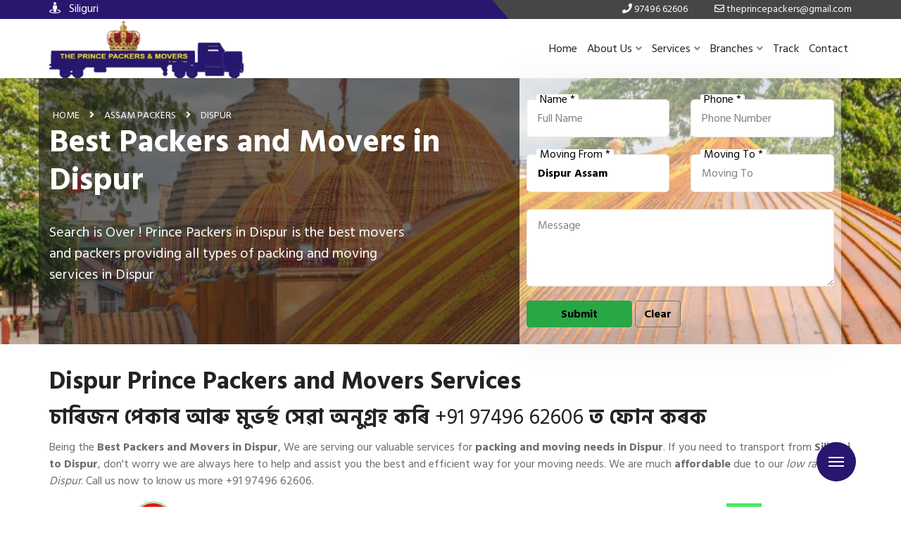

--- FILE ---
content_type: text/html; charset=UTF-8
request_url: https://theprincepackers.com/dispur-packers-movers-assam
body_size: 13811
content:
<!doctype html>
<html lang="en">
<head>
	<meta charset="UTF-8">
	<meta http-equiv="x-ua-compatible" content="ie=edge">
	<title>Best Packers and Movers in Dispur Assam, 9749662606 Prince Packers</title>
	<meta name="viewport" content="width=device-width, initial-scale=1">
	 
    <meta name="description" content="Search is Over ! Prince Packers in Dispur is the best movers and packers providing all types of packing and moving services in Dispur, Assam" />
    <meta name="keywords" content="Top 5 Packers in Dispur,Top 10 Packers in Dispur,Top movers in Dispur, Top 5 movers in Dispur, Movers near me Dispur, Packers and movers in Dispur, Moving companies near me Dispur, Movers Dispur, Packers and movers near me Dispur"/>
    <meta http-equiv="X-UA-Compatible" content="IE=Edge" />
    <link rel="canonical" href="https://theprincepackers.com/dispur-packers-movers-assam"/>
	<meta name="author" content="Prince Packers and Movers"/>
	<meta name="copyright" content="Prince Packers and Movers"/>
    <meta name="reply-to" content="theprincepackers@gmail.com"/>
	<meta name="expires" content="never"/>
    <meta name="og_title" property="og:title" content="Best Packers and Movers in Dispur Assam, 9749662606 Prince Packers"/>
    <meta property="og:type" content="website">
    <meta name="og_site_name" property="og:site_name" content="Prince Packers and Movers Dispur"/>
    <meta property="og:image" content="https://theprincepackers.com/assets/img/princepackers.png"/>
    <meta name="og_url" property="og:url" content="https://theprincepackers.com/dispur-packers-movers-assam"/>
    <meta property="og:description" content="Search is Over ! Prince Packers in Dispur is the best movers and packers providing all types of packing and moving services in Dispur, Assam" />
	<meta name="geo.position" content="26.7091492,88.4147184"/>
    <meta name="coverage" content="Worldwide" />
    <meta name="allow-search" content="yes" />
    <meta name="robots" content="index, follow"/>
    <meta name="theme-color" content="#28166f">
    <meta name="HandheldFriendly" content="True">
    <meta name="apple-mobile-web-app-capable" content="yes">
    <meta name="apple-mobile-web-app-status-bar-style" content="#28166f">
    <meta name="allow-search" content="yes" />
    <meta name="geo.region" content="IN-WB">
    <meta name="geo.placename" content="Siliguri">
    <meta name="distribution" content="global"/>
    <meta name="language" content="en"/>
    
    <link rel="apple-touch-icon" href="https://theprincepackers.com/assets/img/xs.png">
    <link rel="icon" type="image/png" href="https://theprincepackers.com/assets/img/xs.png" />
    <link rel="apple-touch-icon" href="https://theprincepackers.com/assets/img/xs.png">

<link rel="stylesheet" href="https://theprincepackers.com/assets/css/main.css?v=3.5" type="text/css" media="all" />
<script type="text/javascript" src="https://theprincepackers.com/assets/js/vendor/modernizr-3.5.0.min.js"></script>
<script type="text/javascript" src="https://code.jquery.com/jquery-3.5.0.min.js"></script>

</head>
<script type="application/ld+json">
{
    "@context": "http://schema.org",
    "@type": "WebSite",
    "name": "The Prince Packers and Movers",
    "url": "https://theprincepackers.com"
}
</script>
<script type="application/ld+json">
{
	"@context":"http://schema.org",
	"@type":"Organization",
	"name": "The Prince Packers and Movers",
	"url":"https://theprincepackers.com",
	"logo":"https://theprincepackers.com/assets/img/logo.png"
}
</script>
<script type="application/ld+json">
{
    "@context": "http://schema.org",
    "@type": "LocalBusiness",
    "name": "The Prince Packers and Movers",
    "url": "https://theprincepackers.com/assets/img/logo.png",
        "image": [ "https://theprincepackers.com/assets/img/logo.png"],
	    "address": {
        "@type": "PostalAddress",
        "streetAddress": "Border Road 4/5, Maharaj Colony",
        "addressLocality": "Ward No. IV, Mahananda Para",
        "postalCode": "734005",
        "addressRegion": "Siliguri",
        "addressCountry": "India"
    },
	"aggregateRating": {
        "@type": "AggregateRating",
        "ratingValue": "4.8",
        "ratingCount": "1639",
        "bestRating":"5",
		"worstRating":"1"
    	},
	"review": [
        {
            "@type": "Review",
            "datePublished": "2nd April, 2022",
            "reviewBody": "The cost was slightly greater, but the quality more than made up for it. The items were safely delivered the next day. Overall, I'm happy with Prince Packers and Movers and will use them again if the need arises.",
            "author": {
                "@type": "Person",
                "name": "Arjun Goyal"
            }
        }
	],
    "paymentAccepted": ["Cash","Master Card","Visa Card","Debit Cards","Cheques","Credit Card"],
	"priceRange": "1500 - 50000",
    "telephone": "+919091787855",
	"email": "theprincepackers@gmail.com"}
</script>
<script type="application/ld+json">
{
  "@context" : "http://schema.org",
  "@type" : "Product",
  "sku":"PPM2990S",
  "mpn": "PPM2M990S",
  "name" : "Packers and Movers in Dispur",
  "image" : "https://theprincepackers.com/assets/img/princepackers.png",
  "description" : "Search is Over ! Prince Packers in Dispur is the best movers and packers providing all types of packing and moving services in Dispur, Assam",
  "url" : "https://theprincepackers.com/dispur-packers-movers-assam",
  "aggregateRating": {
    "@type": "AggregateRating",
    "ratingValue": "4.8",
    "ratingCount": "1639"
  },
  "review": {
        "@type": "Review",
        "reviewRating": {
          "@type": "Rating",
          "ratingValue": "4.8",
          "bestRating": "5"
        },
        "author": {
          "@type": "Person",
          "name": "Arjun Goyal"
        }
    },
  "offers": {
    "@type": "Offer",
    "price": "4999.00",
    "priceCurrency": "INR",
	"priceValidUntil":"2026-01-30",
	"availability": "https://schema.org/InStock",
	"url": "https://theprincepackers.com/dispur-packers-movers-assam"
  },
  "brand" : {
    "@type" : "Brand",
    "name" : "Prince Packers and Movers Dispur",
    "image" : "https://theprincepackers.com/assets/img/princepackers.png"
  }
}
</script><body>
	<div class="header-top-area d-sm-none d-md-none d-lg-block style-two">
		<div class="container">
			<div class="row align-items-center">
				<div class="col-md-6">
					<div class="header-top-left-items">
						<div class="header-top-left-single-item">
							<div class="header-top-left-icon">
								<span style="color:#fff">
									<i class="fas fa-street-view"></i>
									Siliguri
								</span>
							</div>
						</div>
					</div>
				</div>
				<div class="col-md-6">
					<div class="header-top-right-items text-right">
						<div class="header-top-right-icon-area">
							<ul>
								<li>
									<a href="tel:+9197496 62606">
										<i class="fas fa-phone"></i>
										<span>97496 62606</span>
									</a>
								</li>
								<li>
									<a href="mailto:theprincepackers@gmail.com">
										<i class="far fa-envelope"></i>
										<span>theprincepackers@gmail.com</span>
									</a>
								</li>
								
							</ul>
						</div>
					</div>
				</div>
			</div>
		</div>
	</div>
	<header uk-sticky="bottom: #offset" class="transparent-header" style="box-shadow: rgb(78 78 78 / 22%) 1px 2px 3px">
		<div class="container">
			<div class="menu-wrapper style-two">
				<div class="m-logo" style="z-index:999">
					<a href="https://theprincepackers.com/"><img src="https://theprincepackers.com/assets/img/logo.png" alt="Prince Packers and Movers logo" style="max-height:82px;width:92%;margin-top: -3px;"></a>
				</div>
				<div class="logo"> 
					<a href="https://theprincepackers.com/">
						<img src="https://theprincepackers.com/assets/img/logo.png" alt="Prince Packers and Movers logo" style="max-height:82px;width:92%">
					</a>
				</div>
				
				<nav>
					<ul>
						<li><a href="https://theprincepackers.com/">Home</a></li>
						<li>
							<a href="#">About Us<i class="fas fa-angle-down"></i><span><i class="fas fa-angle-right"></i></span></a>
							<ul class="sub-menu">
								<li><a href="https://theprincepackers.com/about">About</a></li>
								<li><a href="https://theprincepackers.com/why-choose-us">Why Choose Us</a></li>
								<li><a href="https://theprincepackers.com/faq">FAQ</a></li>
								<li><a href="https://theprincepackers.com/testimonials">Testimonials</a></li>
							</ul>
						</li>
						<li>
							<a href="#">Services<i class="fas fa-angle-down"></i><span><i class="fas fa-angle-right"></i></span></a>
							<ul class="sub-menu">
								<li><a href="https://theprincepackers.com/home-shifting-in-siliguri">Home Shifting Services</a></li>
								<li><a href="https://theprincepackers.com/office-shifting-in-siliguri">Office Shifting Services</a></li>
								<li><a href="https://theprincepackers.com/car-transportation-in-siliguri">Car Transportation Services</a></li>
								<li><a href="https://theprincepackers.com/bike-transportation-in-siliguri">Bike Transportation Services</a></li>
						   		<li><a href="https://theprincepackers.com/siliguri-loading-unloading">Loading and Unloading</a></li>
						   		<li><a href="https://theprincepackers.com/siliguri-packing-unpacking">Packing and Unpacking</a></li>
							</ul>
						</li>
						<li>
							<a href="#">Branches<i class="fas fa-angle-down"></i><span><i class="fas fa-angle-right"></i></span></a>
							<ul class="sub-menu">
								<li><a href="https://theprincepackers.com/west-bengal-packers-and-movers">West Bengal</a></li>
								<li><a href="https://theprincepackers.com/sikkim-packers-and-movers">Sikkim</a></li>
								<li><a href="https://theprincepackers.com/bihar-packers-and-movers">Bihar</a></li>
								<li><a href="https://theprincepackers.com/assam-packers-and-movers">Assam</a></li>
							</ul>
						</li>
						<li><a href="https://theprincepackers.com/tracking">Track</a></li>
						<li><a href="https://theprincepackers.com/contacts">Contact</a></li>
						<li class="d-lg-none mt-40"><button class="btn btn-primary" data-toggle="modal" data-target="#qteModal">Request a Quote</button></li>
					</ul>
					
				</nav>
				
				<div class="menu-toggle">
					<span class="open_bar"><i class="fas fa-bars"></i></span>
					<span class="close_bar"><i class="fas fa-times"></i></span>
				</div>
			</div>
		</div>
	</header><main>
   <style>
.btn-link{margin:-19px 0 10px -12px}@media (max-width:1731px){.breadcumb-area{height:fit-content!important}}
	.breadcumb-area {
		background: linear-gradient(rgb(0 0 0 / 60%),
		rgba(0, 0, 0, 0.5)),
		url(https://theprincepackers.com/assets/img/cities/banner/assam.jpg) no-repeat
		center/cover;
		color:#fff;
	}
.breadcumb-area h3{color:#fff;padding-top:20px;margin-bottom:7px}.breadcumb-area .alert{padding:.35rem .25rem;margin-bottom:5px}#qteform1 div label{background:#fff;padding:0 5px;border-radius:3px;color:#000;left:24px;font-size:16px!important}.breadcumb-area .form-control{background-color:#ffffffe8;border:3px solid #ffc107}@media only screen and (min-width:320px) and (max-width:480px){.breadcumb-content{left:0px!important}}@media (max-width:768px){.breadcumb-content{position:relative;top:0;transform:none;padding:20px 10px}}
</style>
<div class="" style="background: url(https://theprincepackers.com/assets/img/cities/banner/assam.jpg) no-repeat center/cover;background-attachment:fixed">
		<div class="container">
			<div class="row">
				<div class="col-lg-7 col-md-6" style="background: #2020209c;">
					<div class="hero-content-area">
						<div class="hero-content">
							<div class="breadcumb-content">
								<ul>
									<li><a href="https://theprincepackers.com/">Home</a></li>
									<li><i class="fa fa-angle-right"></i></li>
									<li><a href="assam-packers-and-movers">Assam Packers</a></li>
									<li><i class="fa fa-angle-right"></i></li>
									<li>Dispur</li>
								</ul>
								<h1>Best Packers and Movers in Dispur</h1>
								<p class="text-white">Search is Over ! Prince Packers in Dispur is the best movers and packers providing all types of packing and moving services in Dispur</p>
							</div>
						</div>
					</div>
				</div>
				<div class="col-lg-5 col-md-6">
					<div class="appointment-content-section pt-30 pb-15 pl-10 pr-10" style="background: #ffffff69;border:none;margin-left: -15px;">
						<div class="appointment-form-section" >
							<form method="post" id="qteform1" onsubmit="return false" class="row">
	<div class="col-sm-6 form_box mb-15">
	<label>Name *</label>
		<input type="text" name="name" placeholder="Full Name"
			class="form-control">
	</div>

<!-- 	<div class="col-sm-6 form_box mb-15"> -->
<!-- 	<label>Email</label> -->
<!-- 		<input type="email" name="email" placeholder="Email Address" -->
<!-- 			class="form-control"> -->
<!-- 	</div> -->

	<div class="col-sm-6 form_box mb-15">
	<label>Phone *</label>
		<input type="tel" name="phone" placeholder="Phone Number"
			class="form-control">
	</div>

	<div class="col-sm-6 form_box mb-15">
		<label>Moving From *</label> <input type="text" name="mfrom"
			placeholder="Moving From" value="Dispur Assam"
			class="form-control">
	</div>
	<div class="col-sm-6 form_box mb-15">
		<label>Moving To *</label> <input type="text" name="mto"
			placeholder="Moving To" class="form-control">
	</div>

	<div class="col-sm-12 form_box mb-15">
		<textarea name="message" class="form-control" placeholder="Message"
			style="height: 110px"></textarea>
	</div>

	<div class="col-sm-12 text-left" style="margin-top:5px;">
		<div id="resultqt1"></div>
		<input id="submitbtnqt1" type="submit" style="width:150px;" value="Submit"
			class="btn btn-success"> <input type="reset" value="Clear"
			onclick="$('#resultqt1').html('');" class="btn btn-outline-secondary">
	</div>
</form>
<script type="text/javascript">
$(function(){
	$('#submitbtnqt1').click(function(){
		$.ajax({
			type: "POST",
			url: "https://theprincepackers.com/contacts/booking",
			data: $("#qteform1").serialize(),
			beforeSend: function(){
				$('#resultqt1').html('<p style="color:red">Please wait...</p>');
			},
			success: function(data){
				$('#resultqt1').empty();
				if(data=='1'){
					data="<div class='alert alert-success'><h4>Success ! Thanks for contacting us.</h4></div>";
					$("#qteform1").trigger('reset');
				}
				$('#resultqt1').html(data);
			}
		});
	});
	});
</script>
<style>
#qteform1 ::placeholder {
  color: grey;
  font-weight:normal;
}
#qteform1 input{margin-bottom:9px;color: #000;font-weight: bold;}
#qteform1 p {
    margin-bottom: 0px;
}
#qteform1 div label{    margin: -7px 5px;
    height: 16px;
    line-height: 15px;
    font-size: 12px;
    background: #fff;
    position: absolute;
    width: fit-content}
</style>						</div>
					</div>
				</div>
			</div>
		</div>
	</div>


<div class="our-service-page w100-l fixed-padding">
	<div class="container" style="padding-top: 30px">
		<div class="row">
			<div class="col-lg-12">
				<h2>Dispur Prince Packers and Movers Services</h2>
				<h3>চাৰিজন পেকাৰ আৰু মুভৰ্ছ সেৱা অনুগ্ৰহ কৰি <a href='tel:+919749662606'>+91 97496 62606</a> ত ফোন কৰক</h3>				<p>Being the <b>Best Packers and Movers in Dispur</b>, We are serving our valuable services for <b>packing and moving needs in Dispur</b>. If you need to transport from <strong>Siliguri to Dispur</strong>, don't worry we are always here to help and assist you the best and efficient way for your moving needs. We are much <b>affordable</b> due to our <i>low rates in Dispur</i>. Call us now to know us more <a href='tel:+919749662606'>+91 97496 62606</a>.</p> 
								<div class="row" style="margin:20px 0px">
	<div class="col-2 text-right">
		<a href="tel:+9197496 62606"><span class="pulse"><i class='fa fa-phone'></i></span></a>
	</div>
	<div class="col-8">
		<b>Call Us Now</b><b style="display: block;font-size:1.6em"><a href='tel:+919749662606'>+91 97496 62606</a></b>
		<b style="display: block;font-size:1.6em"><a href='tel:+917001971252'>+91 70019 71252</a></b>
	</div>
	<div class="col-2" style="padding-left:0px;text-align:left">
		<a href="https://api.whatsapp.com/send?phone=+919749662606&text=Hello+sir,+I+am+interested+in+one+of+your+services" target="_blank">
		<img src="https://theprincepackers.com/assets/img/whatsapp.png" alt="whatsapp prince packers" style="height:50px;width: 50px;margin-left:12px"><br>
		<b>WhatsApp</b>
		</a>
	</div>
</div>		</div>
	</div>
			<div class="row">
									<div class="col-sm-4">
					<img src="https://theprincepackers.com/assets/img/carr.jpg" alt="Car Transportation in Dispur" class="img-fluid" loading="lazy">
				</div>
						<div class="col-sm-8">
				<a href="https://theprincepackers.com/car-transportation-in-dispur"><h2>Car Transportation in Dispur</h2></a>
			<p>We, at Prince Packers and Movers, provide <b>car transportation services in Dispur</b> using specifically constructed car containers. Because a car is one of the most valuable and vital assets for you, you must select a reliable moving company for <b>auto transportation</b>. Prince Packers and Movers in Dispur always provide you with safe and on-time car transportation services. We have a <b>reliable and well-trained team</b>, and we also provide <b>transit insurance</b> in the event that the car is not fully insured.</p>			<a href="https://theprincepackers.com/car-transportation-in-dispur" class="btn btn-link">View Car Transportation&#8230;</a>
				<br>
			</div>
					</div>
			<div class="row">
								<div class="col-sm-8">
				<a href="https://theprincepackers.com/home-shifting-in-dispur"><h2>Home Shifting in Dispur</h2></a>
			<p>We at Prince Packers and Movers provide <b>local house shifting services in Dispur</b> for home relocations with the assistance of our <b>house shifting</b> labor, who are skilled and properly trained to disassemble and reassemble all of your furniture before and during the relocation.</p> <p>Most of our customers are looking for house relocating services in Dispur, and they admire and rate our house shifting helpers for their skills and politeness. For house relocating, we bring the company owner's well-maintained truck. Overall, we take our relocation company very seriously and make every effort to return every care customer to us.</p>			<a href="https://theprincepackers.com/home-shifting-in-dispur" class="btn btn-link">View Home Shifting in Dispur</a>
				<br>
			</div>
							<div class="col-sm-4">
					<img src="https://theprincepackers.com/assets/img/slide1.jpg" alt="Home Shifting in Dispur" class="img-fluid" loading="lazy">
				</div>
					</div>
			<div class="row">
									<div class="col-sm-4">
					<img src="https://theprincepackers.com/assets/img/office2.jpg" alt="Office Shifting in Dispur" class="img-fluid" loading="lazy">
				</div>
						<div class="col-sm-8">
				<a href="https://theprincepackers.com/office-shifting-in-dispur"><h2>Office Shifting in Dispur</h2></a>
			<p>Packing and transferring of office furniture, equipments, computers, and documents from one location to another is handled by Prince Packers and Movers in Dispur. Prince Packers and Movers in Dispur are professionals who pack, move, unpack, and arrange office items in the most professional manner.</p><p>During transit, we are completely committed to ensuring the safety of your office furnishings, glassware, furniture, and essential papers. Our unique staff ensures that the process of moving your office takes place throughout weekends and holidays, resulting in no loss of production for your company. Whether you need a safe relocation up or down, we will complete the work swiftly and efficiently.</p>			<a href="https://theprincepackers.com/office-shifting-in-dispur" class="btn btn-link">View Office Shifting in&#8230;</a>
				<br>
			</div>
					</div>
			<div class="row">
								<div class="col-sm-8">
				<a href="https://theprincepackers.com/dispur-packing-unpacking"><h2>Packing and Unpacking in Dispur</h2></a>
			<p> In Dispur, Prince Packers and Movers is the <b>best and most economical packers and movers</b>. We understand how tough it will be to find dependable movers and packers in Dispur given your tight schedule. Whether you're moving within Dispur or to places nearby, we are the <b>top packers and movers in Dispur</b>.</p>			<a href="https://theprincepackers.com/dispur-packing-unpacking" class="btn btn-link">View Packing and Unpacking&#8230;</a>
				<br>
			</div>
							<div class="col-sm-4">
					<img src="https://theprincepackers.com/assets/img/slider2.jpg" alt="Packing and Unpacking in Dispur" class="img-fluid" loading="lazy">
				</div>
					</div>
			<div class="row">
									<div class="col-sm-4">
					<img src="https://theprincepackers.com/assets/img/load.jpg" alt="Loading and Unloading in Dispur" class="img-fluid" loading="lazy">
				</div>
						<div class="col-sm-8">
				<a href="https://theprincepackers.com/dispur-loading-unloading"><h2>Loading and Unloading in Dispur</h2></a>
			<p>Prince Packers and movers in Dispur provide high-quality <b>packing and moving services</b> for both <b>local and long-distance relocations</b>.</p><p>Because household goods contain heavy and fragile things, loading and unloading them requires professional assistance.</p><p><b>Household Shifting Services</b> specializes in carefully packing your belongings with high-quality packing materials and experienced staff for <b>loading and unloading</b>. Our dependable home relocation services entail handling the entire <b>process of packing</b>, dismantling your furniture, and reassembling and unpacking your belongings at the new location.</p><p>As a result, we shall serve as a guide and promise to deliver expert and dependable services. Because of our team of specialists and years of expertise serving houses, we are able to give you the best and most <b>efficient loading and unloading service</b>.</p><p>Loading and Unloading- Our skilled crew is competent in providing safe loading and unloading services while avoiding damage to furniture and personal belongings.</p>			<a href="https://theprincepackers.com/dispur-loading-unloading" class="btn btn-link">View Loading and Unloading&#8230;</a>
				<br>
			</div>
					</div>
			<div class="row">
								<div class="col-sm-8">
				<a href="https://theprincepackers.com/bike-transportation-in-dispur"><h2>Bike Transportation in Dispur</h2></a>
			<p>We, at Prince Packers and Movers, provide <b>Bike Transportation in Dispur</b> using <b>Bike Containers</b> that are specifically designed for <b>Bike Transport</b> alone. As a Bike is one of the most valuable and necessary assets for you, you must locate a <b>reliable moving company</b> to move it. Prince Packers and Movers always provide you with safe and on-time Bike transportation services.</p><p>We have a reliable and well-trained crew, and we also provide <b>transportation insurance</b> in the event that the bike is not fully insured. The transportation section of Prince Packers and Movers in Dispur provides you with the best facility for bike and <b>bike transportation in Dispur</b> as well as any other vehicle transportation services in Dispur.</p>			<a href="https://theprincepackers.com/bike-transportation-in-dispur" class="btn btn-link">View Bike Transportation&#8230;</a>
				<br>
			</div>
							<div class="col-sm-4">
					<img src="https://theprincepackers.com/assets/img/bike.jpg" alt="Bike Transportation in Dispur" class="img-fluid" loading="lazy">
				</div>
					</div>
	<br>
	<button class="btn btn-primary btn-sm" data-target="#qteModal" data-toggle="modal">Request a Quote</button><br><br>
	<section>
		<div class="feature-area style-three">
		<div class="container">
			<div class="row">
				<div class="col-lg-12">
					<div class="section-head text-center mb-40">
						<h2>Shifting Process in Dispur</h2>
						<span class="section-head-bar-2"></span>
						<p>We take care of your valuables with our expert shifting process in Dispur</p>
					</div>
				</div>
			</div>
			<div class="row">
				<div class="col-md-3 col-sm-6">
					<div class="single-feature-box">
						<div class="single-feature-content">
							<div class="single-feature-icon">
								<i class="far fa-check-circle"></i>
							</div>
							<div class="feature-number">
								<h4>01</h4>
							</div>
							<div class="feature-title">
								<h4>Quotation Approval</h4>
							</div>
							<div class="feature-content-text">
								<p>We send a free quotation to our clients and after the approval with some advance payment. We schedule ourself for the particular date for shifting.</p>
							</div>
						</div>
					</div>
				</div>
				<div class="col-md-3 col-sm-6">
					<div class="single-feature-box">
						<div class="single-feature-content">
							<div class="single-feature-icon">
								<i class="far fa-check-circle"></i>
							</div>
							<div class="feature-number">
								<h4>02</h4>
							</div>
							<div class="feature-title">
								<h4>Packing and Loading</h4>
							</div>
							<div class="feature-content-text">
								<p>We pack the goods safely and deliberately and load them in our cargo vehicles for transportation.</p>
							</div>
						</div>
					</div>
				</div>
				<div class="col-md-3 col-sm-6">
					<div class="single-feature-box">
						<div class="single-feature-content">
							<div class="single-feature-icon">
								<i class="far fa-check-circle"></i>
							</div>
							<div class="feature-number">
								<h4>03</h4>
							</div>
							<div class="feature-title">
								<h4>Unloading and Unpacking</h4>
							</div>
							<div class="feature-content-text">
								<p>After the goods are reached into the destination we unload and unpack them in the desired household/destination.</p>
							</div>
						</div>
					</div>
				</div>
				<div class="col-md-3 col-sm-6">
					<div class="single-feature-box">
						<div class="single-feature-content">
							<div class="single-feature-icon">
								<i class="far fa-check-circle"></i>
							</div>
							<div class="feature-number">
								<h4>04</h4>
							</div>
							<div class="feature-title">
								<h4>Final Settlements</h4>
							</div>
							<div class="feature-content-text">
								<p>Everything is checked properly for any damage or item missing by client and if everything is ok then we ask for the final payment.</p>
							</div>
						</div>
					</div>
				</div>
			</div>
		</div>
	</div>
	</section>
	
	<div class="row">
			<div class="col-md-12">
				<h4>Frequently Asked Questions</h4>
 					 					<div class="accordion" id="FAQaccordion" itemscope itemtype="https://schema.org/FAQPage">
								  <div class="card" itemscope itemprop="mainEntity" itemtype="https://schema.org/Question">
						<div class="card-header" id="heading1">
							<h5 class="mb-0" itemprop="name" data-toggle="collapse" data-target="#collapse1"
									aria-expanded="true" aria-controls="collapse1">
						          Some suggestions for choosing packers and movers in Dispur?							</h5>
						</div>
						<div itemscope itemprop="acceptedAnswer" itemtype="https://schema.org/Answer" id="collapse1" class="collapse show"
							aria-labelledby="heading1" data-parent="#FAQaccordion">
							<div class="card-body" itemprop="text">
						        <p>You should try a visit to their office. Avoid paying with cash; try paying with a credit card or a check so that you are sure that you have proof of payment.</p><p>You can get a free estimate on packing and moving costs in advance. Ask any and all questions you have about the service. A very low-cost move is not necessarily always a wise idea. Be wary of some knockoffs posing as the originals. Always keep an eye on consumer reviews and internet complaints about movers and packers.</p>						    </div>
						</div>
					</div>
								  <div class="card" itemscope itemprop="mainEntity" itemtype="https://schema.org/Question">
						<div class="card-header" id="heading2">
							<h5 class="mb-0" itemprop="name" data-toggle="collapse" data-target="#collapse2"
									aria-expanded="true" aria-controls="collapse2">
						          What is the best way for me to transfer my car from Dispur?							</h5>
						</div>
						<div itemscope itemprop="acceptedAnswer" itemtype="https://schema.org/Answer" id="collapse2" class="collapse "
							aria-labelledby="heading2" data-parent="#FAQaccordion">
							<div class="card-body" itemprop="text">
						        <p>Prince Packers and Movers provides professional car carrier services for safely transporting your vehicle from one location to another. They also provide a door-to-door car carrier service, in which the vehicle is picked up from the customer's doorstep by professionals in the field and transported to the specified location, at the correct address.</p>						    </div>
						</div>
					</div>
								  <div class="card" itemscope itemprop="mainEntity" itemtype="https://schema.org/Question">
						<div class="card-header" id="heading3">
							<h5 class="mb-0" itemprop="name" data-toggle="collapse" data-target="#collapse3"
									aria-expanded="true" aria-controls="collapse3">
						          How do your packers prepare their packing lists?							</h5>
						</div>
						<div itemscope itemprop="acceptedAnswer" itemtype="https://schema.org/Answer" id="collapse3" class="collapse "
							aria-labelledby="heading3" data-parent="#FAQaccordion">
							<div class="card-body" itemprop="text">
						        <p>The packing list of Prince packers and movers is a user-friendly system. Following the packing, we labeled each cartoon with the consignee's name, identification number, destination information, and content information.</p>						    </div>
						</div>
					</div>
								  <div class="card" itemscope itemprop="mainEntity" itemtype="https://schema.org/Question">
						<div class="card-header" id="heading4">
							<h5 class="mb-0" itemprop="name" data-toggle="collapse" data-target="#collapse4"
									aria-expanded="true" aria-controls="collapse4">
						          What happens if my car is damaged while being transported? 							</h5>
						</div>
						<div itemscope itemprop="acceptedAnswer" itemtype="https://schema.org/Answer" id="collapse4" class="collapse "
							aria-labelledby="heading4" data-parent="#FAQaccordion">
							<div class="card-body" itemprop="text">
						        <p>Every vehicle transporter makes every effort to transfer your vehicle safely. However, in the event of damage, notify the auto carrier as quickly as possible, keep your insurance paperwork on hand, and, if feasible, estimate the cost of repairs to get your vehicle back in working order. It is extremely advised that you insure your vehicle during the relocation process.</p>						    </div>
						</div>
					</div>
								  <div class="card" itemscope itemprop="mainEntity" itemtype="https://schema.org/Question">
						<div class="card-header" id="heading5">
							<h5 class="mb-0" itemprop="name" data-toggle="collapse" data-target="#collapse5"
									aria-expanded="true" aria-controls="collapse5">
						          What is the mode of payment in Dispur?							</h5>
						</div>
						<div itemscope itemprop="acceptedAnswer" itemtype="https://schema.org/Answer" id="collapse5" class="collapse "
							aria-labelledby="heading5" data-parent="#FAQaccordion">
							<div class="card-body" itemprop="text">
						        <p>Price packers and movers accepts payment from all available modes from UPI, Net Banking, Credit Cards, Debit Cards, Paytm, PhonePay, Google Pay etc.</p>						    </div>
						</div>
					</div>
				  
				</div>
				<br> <a href="https://theprincepackers.com/faq" class="btn btn-info">More Faqs</a>
				<br><br>
				<div class="row">
				<div class="col-sm-12">
								<h6>Related Keywords in Dispur</h6>
					<ul class="inline">
											<li class="badge badge-primary">Top movers in Dispur</li>
											<li class="badge badge-primary">International moving companies in Dispur</li>
											<li class="badge badge-primary">Local movers in Dispur</li>
											<li class="badge badge-primary">Moving services near Dispur</li>
											<li class="badge badge-primary">Top 5 Packers in Dispur</li>
											<li class="badge badge-primary">House removals Dispur</li>
											<li class="badge badge-primary">Best packers and movers in Dispur</li>
											<li class="badge badge-primary">Packers movers Dispur</li>
											<li class="badge badge-primary">Cheap movers in Dispur</li>
											<li class="badge badge-primary">House movers near Dispur</li>
											<li class="badge badge-primary">Top 5 movers in Dispur</li>
											<li class="badge badge-primary">Professional movers in Dispur</li>
											<li class="badge badge-primary">Removal companies in Dispur</li>
											<li class="badge badge-primary">Moving companies near me Dispur</li>
											<li class="badge badge-primary">Cheap moving companies in Dispur</li>
											<li class="badge badge-primary">Moving services in Dispur</li>
											<li class="badge badge-primary">Top 10 Packers in Dispur</li>
											<li class="badge badge-primary">Local moving companies in Dispur</li>
											<li class="badge badge-primary">Movers Dispur</li>
											<li class="badge badge-primary">Dispur best moving companies</li>
											<li class="badge badge-primary">Packers and movers near me Dispur</li>
											<li class="badge badge-primary">Cheap movers Dispur</li>
											<li class="badge badge-primary">Movers near me Dispur</li>
											<li class="badge badge-primary">Packers and movers in Dispur</li>
											<li class="badge badge-primary">House movers Dispur</li>
											<li class="badge badge-primary">Affordable movers Dispur</li>
											<li class="badge badge-primary">International movers from Dispur</li>
										</ul>
				</div>
				</div>
				<br>
				<br>
				<br>
			</div>
		</div>
	</div>
</div>
<script>
function stopModalforThisPage(){
	modalStop();
}

$(function(){
	setTimeout(stopModalforThisPage,3000);
});
</script></main><div class="modal fade" id="qteModal" tabindex="-1" role="dialog" aria-labelledby="qteModal" aria-hidden="true">
  <div class="modal-dialog" role="document">
    <div class="modal-content">
      <div class="modal-header">
        <h5 class="modal-title">Let us know about your shifting</h5>
        <p>We'll prepare a free and genuine quotation for you</p>
        <button type="button" class="close" data-dismiss="modal" aria-label="Close" onclick="setClose()">
          <span aria-hidden="true">&times;</span>
        </button>
        <div class="hero-shape-two2 rotateme" style="height: 30px;width: 25px;">
		  <img src="https://theprincepackers.com/assets/img/hs2.png" alt="shape-1">
	  </div>
      </div>
      <div class="modal-body">
      
<form method="post" id="qteform8" onsubmit="return false" class="row">

	<div class="col-sm-6">
	<label>Name *</label>
		<input type="text" name="name" 
			class="form-control">
	</div>

	<div class="col-sm-6">
	<label>Mobile *</label>
		<input type="tel" name="phone" 
			class="form-control">
	</div>
<!-- <div class="col-sm-6"> -->
<!-- 	<label>Email</label> -->
<!-- 		<input type="email" name="email" -->
<!-- 			class="form-control"> -->
<!-- 	</div> -->
	<div class="col-6">
		<label>Moving From *</label> <input type="text" name="mfrom" id="mfromqt"
			value="Dispur Assam"
			class="form-control">
	</div>
	<div class="col-6">
		<label>Moving To *</label> <input type="text" name="mto"
			class="form-control">
	</div>

	<div class="col-sm-12">
	<label>Query *</label>
		<textarea name="message" class="form-control"
			style="height: 50px"></textarea>
	</div>

	<div class="col-sm-12 text-left">
		<br>
		<div id="resultqt8"></div>
		<input id="submitbtnqt8" type="submit" value="Submit Request"
			class="btn btn-primary"> <input type="reset" value="Clear"
			onclick="$('#resultqt8').html('');" class="btn btn-outline-secondary">
	</div>
</form>
<script type="text/javascript">
$(function(){
	$('#submitbtnqt8').click(function(){
		$.ajax({
			type: "POST",
			url: "https://theprincepackers.com/contacts/booking",
			data: $("#qteform8").serialize(),
			beforeSend: function(){
				$('#resultqt8').html('<p style="color:red">Please wait...</p>');
			},
			success: function(data){
				$('#resultqt8').empty();
				if(data=='1'){
					data="<div class='alert alert-success'><h4>Success ! Thanks for your Enquiry.</h4></div>";
					$("#qteform8").trigger('reset');
				}
				$('#resultqt8').html(data);
			}
		});
	});
	});
</script>
      </div>
    </div>
  </div>
</div><footer>

<div class="footer style-ten upper pt-100 pb-60">
	
	<div class="container">
		<div class="row">
			<div class="col-md-6 col-lg-3">
				<div class="widget">
					<div class="about-company">
						<div class="footer-logo">
							<span style="font-weight: bold;font-size: 1.2em;">Prince Packers and Movers</span>
						</div>
						<div class="footer-content-text">
							<p>Prince Packers and Movers- Dispur's team of employees and specialists are highly specialized in their respective areas of movement. Keeping track of one's personal belongings.</p>
						</div>
						<div class="footer-social-title">
							<span class='title'>Follow Us :</span>
						</div>
						<div class="footer-about-social-icon">
							<ul>
								<li>
									<a href="https://www.facebook.com/profile.php?id=100086503507168&sk=about" target="_blank"><i class="fab fa-facebook-f"></i></a>
								</li>
								<li>
									<a href="#"><i class="fab fa-twitter"></i></a>
								</li>
								<li>
									<a href="https://truelyverified.com/siliguri/prince-packers-and-movers/profile?bid=22"><i class="fab fa-pinterest"></i></a>
								</li>
								<li>
									<a href="#"><i class="fab fa-linkedin-in"></i></a>
								</li>
							</ul>
						</div>
					</div>
				</div>
			</div>
			<div class="col-6 col-md-6 col-lg-3">
				<div class="widget">
					<div class="footer-quick-link">
						<div class="footer-widget-title">
							<span style="font-weight: bold;font-size: 1.2em;">Quick Links</span>
						</div>
						<div class="footer-quick-link-list">
							<ul>
								<li><a href="https://theprincepackers.com/about">Company History</a></li>
								<li><a href="https://theprincepackers.com/testimonials">Clients Reviews</a></li>
								<li><a href="https://theprincepackers.com/faq">Frequently Asked Questions</a></li>
								<li><a href="https://theprincepackers.com/why-choose-us">Why Choose Us</a></li>
								<li><a href="https://theprincepackers.com/tracking">Track order</a></li>
								<li><a href="https://theprincepackers.com/about/privacy">Privacy Policy</a></li>
							</ul>
						</div>
					</div>
				</div>
			</div>
			<div class="col-6 col-md-6 col-lg-3">
				<div class="widget">
					<div class="footer-popular-post">
						<div class="footer-widget-title">
							<span style="font-weight: bold;font-size: 1.2em;">Services</span>
						</div>
						<div class="footer-quick-link-list">
							<ul>
								<li><a href="https://theprincepackers.com/home-shifting-in-siliguri">Domestic Relocation</a></li>
								<li><a href="https://theprincepackers.com/office-shifting-in-siliguri">Corporate Moving</a></li>
								<li><a href="https://theprincepackers.com/car-transportation-in-siliguri">Car Transportations</a></li>
								<li><a href="https://theprincepackers.com/bike-transportation-in-siliguri">Bike Transportations</a></li>
								<li><a href="https://theprincepackers.com/siliguri-loading-unloading">Loading & Unloading</a></li>
								<li><a href="https://theprincepackers.com/siliguri-packing-unpacking">Packing & Unpacking</a></li>
							</ul>
						</div>
					</div>
				</div>
			</div>
			<div class="col-md-6 col-lg-3">
				<div class="widget">
					<div class="footer-contact">
						<div class="footer-widget-title">
							<span style="font-weight: bold;font-size: 1.2em;">Contacts</span>
						</div>
						<p>Border Road 4/5, Maharaj Colony,<br> Ward No. IV, Mahananda Para,<br> Siliguri, West Bengal-734005</p>
						<p><b>Manoj: </b><a href='tel:+919749662606'>+91 97496 62606</a><br>
						<b>Manish: </b><a href='tel:+917001971252'>+91 70019 71252</a><br>
						<b>Office: </b><a href='tel:+919091787855'>+91 90917 87855</a></p>
						<b>Email: </b> <a href="mailto:theprincepackers@gmail.com">theprincepackers@gmail.com</a> <br> Website: theprincepackers.com</p>
					</div>
				</div>
			</div>
			<div class="col-sm-12">
                        <ul class="inline">
                                                <li>
							<a href="https://theprincepackers.com/alipurduar-packers-movers-west-bengal" title="packers and movers in Alipurduar">Packers & Movers in Alipurduar</a>                        
	                    </li> 
                                                <li>
							<a href="https://theprincepackers.com/siliguri-packers-movers-west-bengal" title="packers and movers in Siliguri">Packers & Movers in Siliguri</a>                        
	                    </li> 
                                                <li>
							<a href="https://theprincepackers.com/jaigaon-packers-movers-west-bengal" title="packers and movers in Jaigaon">Packers & Movers in Jaigaon</a>                        
	                    </li> 
                                                <li>
							<a href="https://theprincepackers.com/cooch-behar-packers-movers-west-bengal" title="packers and movers in Cooch Behar">Packers & Movers in Cooch Behar</a>                        
	                    </li> 
                                                <li>
							<a href="https://theprincepackers.com/gangtok-packers-movers-sikkim" title="packers and movers in Gangtok">Packers & Movers in Gangtok</a>                        
	                    </li> 
                                                <li>
							<a href="https://theprincepackers.com/guwahati-packers-movers-assam" title="packers and movers in Guwahati">Packers & Movers in Guwahati</a>                        
	                    </li> 
                                                <li>
							<a href="https://theprincepackers.com/patna-packers-movers-bihar" title="packers and movers in Patna">Packers & Movers in Patna</a>                        
	                    </li> 
                                                <li>
							<a href="https://theprincepackers.com/purnia-packers-movers-bihar" title="packers and movers in Purnia">Packers & Movers in Purnia</a>                        
	                    </li> 
                                                <li>
							<a href="https://theprincepackers.com/bagdogra-packers-movers-west-bengal" title="packers and movers in Bagdogra">Packers & Movers in Bagdogra</a>                        
	                    </li> 
                                                <li>
							<a href="https://theprincepackers.com/kolkata-packers-movers-west-bengal" title="packers and movers in Kolkata">Packers & Movers in Kolkata</a>                        
	                    </li> 
                                                <li>
							<a href="https://theprincepackers.com/malda-packers-movers-west-bengal" title="packers and movers in Malda">Packers & Movers in Malda</a>                        
	                    </li> 
                                                <li>
							<a href="https://theprincepackers.com/raiganj-packers-movers-west-bengal" title="packers and movers in Raiganj">Packers & Movers in Raiganj</a>                        
	                    </li> 
                                                <li>
							<a href="https://theprincepackers.com/jalpaiguri-packers-movers-west-bengal" title="packers and movers in Jalpaiguri">Packers & Movers in Jalpaiguri</a>                        
	                    </li> 
                                                <li>
							<a href="https://theprincepackers.com/dalkhola-packers-movers-west-bengal" title="packers and movers in Dalkhola">Packers & Movers in Dalkhola</a>                        
	                    </li> 
                                                <li>
							<a href="https://theprincepackers.com/haldia-packers-movers-west-bengal" title="packers and movers in Haldia">Packers & Movers in Haldia</a>                        
	                    </li> 
                                                <li>
							<a href="https://theprincepackers.com/darjeeling-packers-movers-west-bengal" title="packers and movers in Darjeeling">Packers & Movers in Darjeeling</a>                        
	                    </li> 
                                                <li>
							<a href="https://theprincepackers.com/dinhata-packers-movers-west-bengal" title="packers and movers in Dinhata">Packers & Movers in Dinhata</a>                        
	                    </li> 
                                                <li>
							<a href="https://theprincepackers.com/falakata-packers-movers-west-bengal" title="packers and movers in Falakata">Packers & Movers in Falakata</a>                        
	                    </li> 
                                                <li>
							<a href="https://theprincepackers.com/haldibari-packers-movers-west-bengal" title="packers and movers in Haldibari">Packers & Movers in Haldibari</a>                        
	                    </li> 
                                                <li>
							<a href="https://theprincepackers.com/matigara-packers-movers-west-bengal" title="packers and movers in Matigara">Packers & Movers in Matigara</a>                        
	                    </li> 
                                                <li>
							<a href="https://theprincepackers.com/raniganj-packers-movers-west-bengal" title="packers and movers in Raniganj">Packers & Movers in Raniganj</a>                        
	                    </li> 
                                                <li>
							<a href="https://theprincepackers.com/mirik-packers-movers-west-bengal" title="packers and movers in Mirik">Packers & Movers in Mirik</a>                        
	                    </li> 
                                                <li>
							<a href="https://theprincepackers.com/naksalbari-packers-movers-west-bengal" title="packers and movers in Naksalbari">Packers & Movers in Naksalbari</a>                        
	                    </li> 
                                                <li>
							<a href="https://theprincepackers.com/kurseong-packers-movers-west-bengal" title="packers and movers in Kurseong">Packers & Movers in Kurseong</a>                        
	                    </li> 
                                                <li>
							<a href="https://theprincepackers.com/kalimpong-packers-movers-west-bengal" title="packers and movers in Kalimpong">Packers & Movers in Kalimpong</a>                        
	                    </li> 
                                                <li>
							<a href="https://theprincepackers.com/hasimara-packers-movers-west-bengal" title="packers and movers in Hasimara">Packers & Movers in Hasimara</a>                        
	                    </li> 
                                                </ul>
                 </div>
		</div>
	</div>
</div>
	<div class="footer-copyright-section upper">
		<div class="container">
			<div class="row align-items-center">
				<div class="col-sm-12 col-md-6">
					<div class="footer-copyright-text">
						<p>Prince Packers and Movers &copy; 2015-2027 </p>
					</div>
				</div>
				<div class="col-sm-12 col-md-6">
					<div class="footer-copyright-link">
<!-- 						Developed by <a href="https://www.groveus.com">Groveus</a> -->
					</div>
				</div>
			</div>
		</div>
	</div>
</footer>
<script type="text/javascript" src="https://theprincepackers.com/assets/js/main.js?v=2.2" async></script>
	
<div id="hamburger" class="pulse">
  <div id="wrapper">
    <span class="icon-bar" id="one"></span>
    <span class="icon-bar" id="two"></span>
    <span class="icon-bar" id="thr"></span>
  </div>
</div>
<div class="fabnav" id="whatsapp">
  <a href="https://api.whatsapp.com/send?phone=+919749662606&text=Hello+Sir,+I+am+interested+in+one+of+your+services" target="_blank"><i class="fab fa-whatsapp material-icons" style="color: #45bd62"></i></a>
</div>
<div class="fabnav" id="phone">
  <a href="tel:+919749662606"><i class="fa fa-phone-volume material-icons" style="color: #0164e1"></i></a>
</div>
<div class="fabnav" id="mail">
  <a href="mailto:theprincepackers@gmail.com"><i class="fa fa-envelope material-icons" style="color:red"></i></a>
</div>
<div id="faboverlay"></div>
<script>
$('#hamburger').click(function() {
  $('#hamburger').toggleClass('show');
  $('#faboverlay').toggleClass('show');
  $('.fabnav').toggleClass('show');
});
$('#faboverlay').click(function() {
  $('#hamburger').toggleClass('show');
  $('#faboverlay').toggleClass('show');
  $('.fabnav').toggleClass('show');
});
</script>

<script async src="https://www.googletagmanager.com/gtag/js?id=AW-332504012"></script>
<script>
  window.dataLayer = window.dataLayer || [];
  function gtag(){dataLayer.push(arguments);}
  gtag('js', new Date());

  gtag('config', 'AW-332504012');
</script>

</body>
</html>